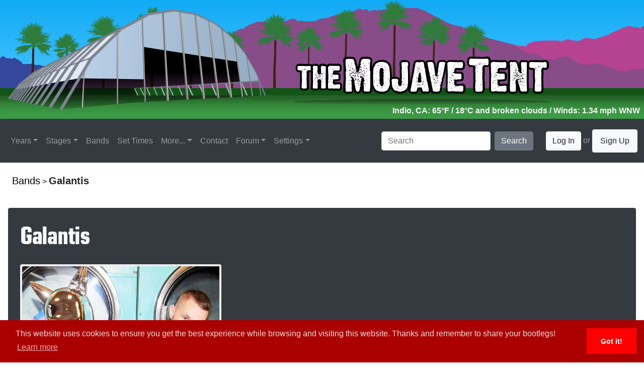

--- FILE ---
content_type: text/html;charset=UTF-8
request_url: https://www.themojavetent.com/band/galantis
body_size: 7881
content:


<!--
	SHARE YOUR BOOTLEGS <3
-->

<!DOCTYPE html>
	<html lang="en">
	  	<head>
	    	


<title>The Mojave Tent - Coachella Bands - Galantis</title>

<base href="/band/">

			<meta name="description" content="The Mojave Tent - A Coachella Archive of information on the festival, the performances, the setlists, the special guests, the art and everything else about the festivities out in the desert.">

			<meta charset="utf-8">
	    	<meta name="viewport" content="width=device-width, initial-scale=1">

	    	
	    	<link rel="Shortcut Icon" type="image/x-icon" href="../../../../favicon.ico" />

	    	<meta itemprop="thumbnailUrl" content="https://www.themojavetent.com/images/themojavetent_tile.png"/>
			<link rel="image_src" href="https://www.themojavetent.com/images/themojavetent_tile.png" />
			<meta itemprop="image" content="https://www.themojavetent.com/images/themojavetent_tile.png"/>

	    	
	    	<link rel="stylesheet" href="https://maxcdn.bootstrapcdn.com/bootstrap/4.1.3/css/bootstrap.min.css">
	    	<link rel="stylesheet" href="https://www.themojavetent.com/css/extracss.cfm">
	    	<link rel="stylesheet" href="https://www.themojavetent.com/css/bootstrap-4-hover-navbar.css">

	    	
	    	<link href="https://www.themojavetent.com/open-iconic-master/font/css/open-iconic-bootstrap.css" rel="stylesheet">

	    	
	    	<link rel="stylesheet" type="text/css" href="//cdnjs.cloudflare.com/ajax/libs/cookieconsent2/3.1.0/cookieconsent.min.css" />
			<script src="//cdnjs.cloudflare.com/ajax/libs/cookieconsent2/3.1.0/cookieconsent.min.js"></script>
			<script>
				window.addEventListener("load", function(){
					window.cookieconsent.initialise({
				  		"palette": {
				    		"popup": {
				      			"background": "#aa0000",
				      			"text": "#ffdddd"
				    		},
				    		"button": {
				      			"background": "#ff0000"
				    		}
				  		},
				  		"theme": "edgeless",
				  		"content": {
				    		"message": "This website uses cookies to ensure you get the best experience while browsing and visiting this website. Thanks and remember to share your bootlegs!",
    						"href": "privacy"
				  		}
					})
				});
			</script>
			<script type="text/javascript" src="https://www.themojavetent.com/js/konami.js"></script>
			<script type="text/javascript" src="https://www.themojavetent.com/js/code.js"></script>

	  	</head>
	  	<body> 	  		<header class="skybackground">
	  			<div class="row no-gutters">
	  				<div class="col" id="parent_header">
	  					<div class="col pb-1 pr-2 text-right" id="child_weather_header">

	  						
	  						
							
								<span class="text-light font-weight-bold" id="weather_data" 
								      title="Jan. 18, 2026 at 08:40 AM">
								    Indio, CA: 65&deg;F / 18&deg;C
								     and broken clouds 
								        / Winds: 1.34 mph
								        WNW 
								</span>
							

	  						

	  					</div>
	  					<a href="../../../../"><img src="https://www.themojavetent.com/images/logos/2022_header.svg" style="width:100%;height:auto;" /></a>
	  				</div>
	  			</div>
	  		</header>	  		<nav class="navbar navbar-expand-xl sticky-top bg-dark navbar-dark btco-hover-menu">
  				<a class="navbar-brand" href="../../../../">
  					<img src="https://www.themojavetent.com/images/logos/2022_tent_only_bbg.svg" style="width:auto;height:34px;" alt="The Mojave Tent" title="The Mojave Tent" />
  				</a>
  				<button class="navbar-toggler ml-auto" type="button" data-toggle="collapse" data-target="#collapsibleNavbar" aria-controls="collapsibleNavbar">
    				<span class="navbar-toggler-icon"></span>
  				</button>
  				<div class="collapse navbar-collapse" id="collapsibleNavbar">
	    			<ul class="navbar-nav mr-auto">

	    				
						

						
						<li class="nav-item dropdown">
						    <a class="nav-link dropdown-toggle" href="#" id="navbarDropdownMenuLink" data-toggle="dropdown"
						       aria-haspopup="true" aria-expanded="false">Years</a>
						    <ul class="dropdown-menu" aria-labelledby="navbarDropdownMenuLink">

						        
							            <li class="dropdown-submenu">
							                <a class="dropdown-item dropdown-toggle" href="#">1999 - 2009</a>
							                <ul class="dropdown-menu">
							                    
							                        <li>
							                            <a class="dropdown-item" href="../../../../year/1999">
							                                
							                                    Coachella 1999 
							                            </a>
							                        </li>
							                    
							                        <li>
							                            <a class="dropdown-item" href="../../../../year/2001">
							                                
							                                    Coachella 2001 
							                            </a>
							                        </li>
							                    
							                        <li>
							                            <a class="dropdown-item" href="../../../../year/2002">
							                                
							                                    Coachella 2002 
							                            </a>
							                        </li>
							                    
							                        <li>
							                            <a class="dropdown-item" href="../../../../year/2003">
							                                
							                                    Coachella 2003 
							                            </a>
							                        </li>
							                    
							                        <li>
							                            <a class="dropdown-item" href="../../../../year/2004">
							                                
							                                    Coachella 2004 
							                            </a>
							                        </li>
							                    
							                        <li>
							                            <a class="dropdown-item" href="../../../../year/2005">
							                                
							                                    Coachella 2005 
							                            </a>
							                        </li>
							                    
							                        <li>
							                            <a class="dropdown-item" href="../../../../year/2006">
							                                
							                                    Coachella 2006 
							                            </a>
							                        </li>
							                    
							                        <li>
							                            <a class="dropdown-item" href="../../../../year/2007">
							                                
							                                    Coachella 2007 
							                            </a>
							                        </li>
							                    
							                        <li>
							                            <a class="dropdown-item" href="../../../../year/2008">
							                                
							                                    Coachella 2008 
							                            </a>
							                        </li>
							                    
							                        <li>
							                            <a class="dropdown-item" href="../../../../year/2009">
							                                
							                                    Coachella 2009 
							                            </a>
							                        </li>
							                    
							                </ul>
							            </li>
							        
							            <li class="dropdown-submenu">
							                <a class="dropdown-item dropdown-toggle" href="#">2010 - 2015</a>
							                <ul class="dropdown-menu">
							                    
							                        <li>
							                            <a class="dropdown-item" href="../../../../year/2010">
							                                
							                                    Coachella 2010 
							                            </a>
							                        </li>
							                    
							                        <li>
							                            <a class="dropdown-item" href="../../../../year/2011">
							                                
							                                    Coachella 2011 
							                            </a>
							                        </li>
							                    
							                        <li>
							                            <a class="dropdown-item" href="../../../../year/2012/1">
							                                
							                                    Coachella 2012 W1 
							                            </a>
							                        </li>
							                    
							                        <li>
							                            <a class="dropdown-item" href="../../../../year/2012/2">
							                                
							                                    Coachella 2012 W2 
							                            </a>
							                        </li>
							                    
							                        <li>
							                            <a class="dropdown-item" href="../../../../year/2013/1">
							                                
							                                    Coachella 2013 W1 
							                            </a>
							                        </li>
							                    
							                        <li>
							                            <a class="dropdown-item" href="../../../../year/2013/2">
							                                
							                                    Coachella 2013 W2 
							                            </a>
							                        </li>
							                    
							                        <li>
							                            <a class="dropdown-item" href="../../../../year/2014/1">
							                                
							                                    Coachella 2014 W1 
							                            </a>
							                        </li>
							                    
							                        <li>
							                            <a class="dropdown-item" href="../../../../year/2014/2">
							                                
							                                    Coachella 2014 W2 
							                            </a>
							                        </li>
							                    
							                        <li>
							                            <a class="dropdown-item" href="../../../../year/2015/1">
							                                
							                                    Coachella 2015 W1 
							                            </a>
							                        </li>
							                    
							                        <li>
							                            <a class="dropdown-item" href="../../../../year/2015/2">
							                                
							                                    Coachella 2015 W2 
							                            </a>
							                        </li>
							                    
							                </ul>
							            </li>
							        
							            <li class="dropdown-submenu">
							                <a class="dropdown-item dropdown-toggle" href="#">2016 - 2020</a>
							                <ul class="dropdown-menu">
							                    
							                        <li>
							                            <a class="dropdown-item" href="../../../../year/2016/1">
							                                
							                                    Coachella 2016 W1 
							                            </a>
							                        </li>
							                    
							                        <li>
							                            <a class="dropdown-item" href="../../../../year/2016/2">
							                                
							                                    Coachella 2016 W2 
							                            </a>
							                        </li>
							                    
							                        <li>
							                            <a class="dropdown-item" href="../../../../year/2017/1">
							                                
							                                    Coachella 2017 W1 
							                            </a>
							                        </li>
							                    
							                        <li>
							                            <a class="dropdown-item" href="../../../../year/2017/2">
							                                
							                                    Coachella 2017 W2 
							                            </a>
							                        </li>
							                    
							                        <li>
							                            <a class="dropdown-item" href="../../../../year/2018/1">
							                                
							                                    Coachella 2018 W1 
							                            </a>
							                        </li>
							                    
							                        <li>
							                            <a class="dropdown-item" href="../../../../year/2018/2">
							                                
							                                    Coachella 2018 W2 
							                            </a>
							                        </li>
							                    
							                        <li>
							                            <a class="dropdown-item" href="../../../../year/2019/1">
							                                
							                                    Coachella 2019 W1 
							                            </a>
							                        </li>
							                    
							                        <li>
							                            <a class="dropdown-item" href="../../../../year/2019/2">
							                                
							                                    Coachella 2019 W2 
							                            </a>
							                        </li>
							                    
							                        <li>
							                            <a class="dropdown-item" href="../../../../year/2020/1">
							                                
							                                    <s>Coachella 2020 W1</s>
							                                
							                            </a>
							                        </li>
							                    
							                        <li>
							                            <a class="dropdown-item" href="../../../../year/2020/2">
							                                
							                                    <s>Coachella 2020 W2</s>
							                                
							                            </a>
							                        </li>
							                    
							                </ul>
							            </li>
							        
							            <li class="dropdown-submenu">
							                <a class="dropdown-item dropdown-toggle" href="#">2022 - 2026</a>
							                <ul class="dropdown-menu">
							                    
							                        <li>
							                            <a class="dropdown-item" href="../../../../year/2022/1">
							                                
							                                    Coachella 2022 W1 
							                            </a>
							                        </li>
							                    
							                        <li>
							                            <a class="dropdown-item" href="../../../../year/2022/2">
							                                
							                                    Coachella 2022 W2 
							                            </a>
							                        </li>
							                    
							                        <li>
							                            <a class="dropdown-item" href="../../../../year/2023/1">
							                                
							                                    Coachella 2023 W1 
							                            </a>
							                        </li>
							                    
							                        <li>
							                            <a class="dropdown-item" href="../../../../year/2023/2">
							                                
							                                    Coachella 2023 W2 
							                            </a>
							                        </li>
							                    
							                        <li>
							                            <a class="dropdown-item" href="../../../../year/2024/1">
							                                
							                                    Coachella 2024 W1 
							                            </a>
							                        </li>
							                    
							                        <li>
							                            <a class="dropdown-item" href="../../../../year/2024/2">
							                                
							                                    Coachella 2024 W2 
							                            </a>
							                        </li>
							                    
							                        <li>
							                            <a class="dropdown-item" href="../../../../year/2025/1">
							                                
							                                    Coachella 2025 W1 
							                            </a>
							                        </li>
							                    
							                        <li>
							                            <a class="dropdown-item" href="../../../../year/2025/2">
							                                
							                                    Coachella 2025 W2 
							                            </a>
							                        </li>
							                    
							                        <li>
							                            <a class="dropdown-item" href="../../../../year/2026/1">
							                                
							                                    Coachella 2026 W1 
							                            </a>
							                        </li>
							                    
							                        <li>
							                            <a class="dropdown-item" href="../../../../year/2026/2">
							                                
							                                    Coachella 2026 W2 
							                            </a>
							                        </li>
							                    
							                </ul>
							            </li>
							        

						    </ul>
						</li>

	    				

	    				
	    				<li class="nav-item dropdown">
	    					<a class="nav-link dropdown-toggle" href="../../../../stages/" id="navbarDropdownMenuLink" data-toggle="dropdown" aria-haspopup="true" aria-expanded="false">Stages</a>
	    					<ul class="dropdown-menu" aria-labelledby="navbarDropdownMenuLink">
	    						
										<li>
											<a class="dropdown-item" href="../../../../stages/coachella-stage">Coachella Stage</a>
										</li>
									
										<li>
											<a class="dropdown-item" href="../../../../stages/gobi-tent">Gobi Tent</a>
										</li>
									
										<li>
											<a class="dropdown-item" href="../../../../stages/mojave-tent">Mojave Tent</a>
										</li>
									
										<li>
											<a class="dropdown-item" href="../../../../stages/outdoor-theatre">Outdoor Theatre</a>
										</li>
									
										<li>
											<a class="dropdown-item" href="../../../../stages/quasar">Quasar</a>
										</li>
									
										<li>
											<a class="dropdown-item" href="../../../../stages/sahara-tent">Sahara Tent</a>
										</li>
									
										<li>
											<a class="dropdown-item" href="../../../../stages/sonora-tent">Sonora Tent</a>
										</li>
									
										<li>
											<a class="dropdown-item" href="../../../../stages/yuma-tent">Yuma Tent</a>
										</li>
									
								<li>
									<a class="dropdown-item" href="../../../../stages/">See All Stages...</a>
								</li>
	    					</ul>
	    				</li>

	    				
	      				<li class="nav-item">
	        				<a class="nav-link" href="../../../../band">Bands</a>
	      				</li>

	      				
	      				<li class="nav-item">
	      					<a class="nav-link" href="../../../../settimes">Set Times</a>
	      				</li>

	      				<li class="nav-item dropdown">
	        				<a class="nav-link dropdown-toggle" id="navbarDropdownMenuLink" data-toggle="dropdown" aria-haspopup="true" aria-expanded="false">More...</a>
	        				<ul class="dropdown-menu" aria-labelledby="navbarDropdownMenuLink">
	        					<li>
	        						<a class="dropdown-item" href="../../../../podcast">Podcast</a>
	        					</li>
	        					<li>
						        	<a class="dropdown-item" href="../../../../genres">Genres</a>
						        </li>
						        <li>
						        	<a class="dropdown-item" href="../../../../tapers">Tapers</a>
						        </li>
						        <li>
						        	<a class="dropdown-item" href="../../../../links">Links</a>
						        </li>
						    </ul>
	      				</li>

	      				
	      				<li class="nav-item">
	        				<a class="nav-link" href="../../../../contact">Contact</a>
	      				</li>

	      				
	      				<li class="nav-item dropdown">
	        				<a class="nav-link dropdown-toggle" href="https://forum.themojavetent.com" id="navbarDropdownMenuLink" data-toggle="dropdown" aria-haspopup="true" aria-expanded="false" target="_blank">Forum</a>
	        				<ul class="dropdown-menu" aria-labelledby="navbarDropdownMenuLink">
						        <li>
						        	<a class="dropdown-item" href="https://forum.themojavetent.com" target="_blank">The New (un)Official Coachella Message Board</a>
						        </li>
						        <li>
						        	<a class="dropdown-item" href="https://www.reddit.com/r/coachella" target="_blank">r/Coachella</a>
						        </li>
						        <li>
						        	<a class="dropdown-item" href="https://inforoo.com/board/43/coachella" target="_blank">InfoRoo - Coachella</a>
						        </li>
						    </ul>
	      				</li>

	      				
	      				<li class="nav-item dropdown">
	      					<a class="nav-link dropdown-toggle" href="../../../../settings" id="navbarDropdownMenuLink" data-toggle="dropdown" aria-haspopup="true" aria-expanded="false">Settings</a>
	      					<ul class="dropdown-menu" aria-labelledby="navbarDropdownMenuLink">
	      						<li>
	      							<a class="dropdown-item" href="../../../../settings">Site Settings</a>
	      						</li>
	      					</ul>
	      				</li>

	    				
	    				

	    			</ul>
	    			<form class="form-inline" action="../../../../search/searchengine.cfm" method="post">
    					<input class="form-control mr-sm-2" type="text" name="q" placeholder="Search">
    					<button class="btn btn-secondary" type="submit">Search</button>
  					</form>
  					
  					
	  					<span class="navbar-text">
	  						<button type="button" class="btn btn-light" data-toggle="modal" data-target="#loginModal">
	  							Log In
							</button>
	      					or <a href="../../../../signup" class="btn btn-light">Sign Up</a>
	    				</span>
	    			
  				</div>  
			</nav> 

				<div class="container-fluid">

		  			<div class="row">

		  				<div class="col p-4 text-left">

		  					
		  						<span class="h5"><a href="../bands/">Bands</a></span> > <span class="h5 font-weight-bold">Galantis</span>
		  					

		  				</div>

		  			</div>

		  			<div class="row">

		  				<div class="col p-4 m-3 text-left bg-dark text-light rounded">

		  					<div class="row">

		  						<div class="col">

				  					<p>
				  						
					  								<span class="bandnamebold bandnamethickness">Galantis</span>
					  							
				  					</p>
				  					

				  				</div>

				  			</div>

				  			
					  			<div class="row">

					  				<div class="col mb-2">

					  					
					  							<p>
					  								<img class="rounded band-artist-image" src="https://i.scdn.co/image/ab6761610000e5eb7bda087d6fb48d481efd3344" alt="Galantis" title="Galantis"/>
					  							</p>
					  						

					  				</div>

					  			</div>

						  		<div class="row">

					  				<div class="col">

					  					
					  					
									    

    										<p>
					  							<span class="h4 font-weight-bold">Band Stats:</span>
					  						</p>

						  					<div style="width:90%;max-width:500px;" class="mb-2">
						  						<span class="font-weight-bold">Spotify followers:</span> 3,490,283
						  						<br />
						  						<span class="font-weight-bold">Spotify popularity:</span> <span class="font-weight-bold">70</span>/100
						  					</div>

						  				

					  				</div>

					  			</div>

					  		

				  			<div class="row mb-2">

				  				<div class="col">

				  					<p>
				  						<span class="h4 font-weight-bold">Genres:</span>
				  					</p>

				  					
				  					
				  						<div style="width:90%;max-width:500px;" class="mb-2">
				  							
				  									<a class="badge badge-secondary" href="../genre/dance-pop">dance pop</a>
				  								
				  									<a class="badge badge-secondary" href="../genre/edm">edm</a>
				  								
				  									<a class="badge badge-secondary" href="../genre/pop">pop</a>
				  								
				  									<a class="badge badge-secondary" href="../genre/pop-dance">pop dance</a>
				  								
				  						</div>
				  					

					  			</div>

					  		</div>

					  		

				  			<div class="row">

				  				<div class="col">

				  					<p>
				  						<span class="h4 font-weight-bold">Coachella Stats:</span>
				  					</p>
				  					<ul>
				  						
				  							
				  							<li>

												

												<span class="font-weight-bold">Galantis</span> has played the festival <span class="font-weight-bold">4</span> times total: (out of <span class="font-weight-bold">38</span> = <span class="font-weight-bold">11%</span> of all Coachella's)
												
					  								
					  						</li>

											<li>
												<span class="font-weight-bold"># of Decades Played:</span> 1
												<ul>
													
														<li>
															2010's
														</li>
													
												</ul>
											</li>

											<li>
												<span class="font-weight-bold">Years Played:</span>
												
														<ul>
											        		
											        			<li>
											        				2014
											        			</li>
											        		
											        			<li>
											        				2017
											        			</li>
											        		
											        	</ul>
													
											</li>

											
											

											    
											    <li>
											        <span class="font-weight-bold">Longest Gap Between Appearances/Years:</span>
											        <ul>
											            <li>
											                3 years (2014 to 2017)
											                
											            </li>
											        </ul>
											    </li>
											

											<li>
											    <span class="font-weight-bold">Individual Performances:</span> (<span class="font-weight-bold">4</span> total)
											    <ul>
											        

											                        <li>
											                            <a class="text-light" href="../../../../performance/2014/1/galantis">
											                                Coachella 2014 - Weekend 1 - Gobi Tent
											                            </a>
											                        </li>
											                    

											                        <li>
											                            <a class="text-light" href="../../../../performance/2014/2/galantis">
											                                Coachella 2014 - Weekend 2 - Gobi Tent
											                            </a>
											                        </li>
											                    

											                        <li>
											                            <a class="text-light" href="../../../../performance/2017/1/galantis">
											                                Coachella 2017 - Weekend 1 - Sahara Tent
											                            </a>
											                        </li>
											                    

											                        <li>
											                            <a class="text-light" href="../../../../performance/2017/2/galantis">
											                                Coachella 2017 - Weekend 2 - Sahara Tent
											                            </a>
											                        </li>
											                    
											    </ul>
											</li>

											 
												<li>
													
													<span class="font-weight-bold">First Played:</span> 2014 (12 years ago)
												</li>

												<li>
													
													<span class="font-weight-bold">Last Played:</span> 2017 (9 years ago)
												</li>
											

											<li>
											    <span class="font-weight-bold">Stages Performed On:</span>
											    <ul>
											        
											            <li>
											                <a class="text-light" href="https://www.themojavetent.com/stages/gobi-tent">Gobi Tent</a>
											            </li>
											        
											            <li>
											                <a class="text-light" href="https://www.themojavetent.com/stages/sahara-tent">Sahara Tent</a>
											            </li>
											        
											    </ul>
											</li>

											
											
											    <li>
											        <span class="font-weight-bold">Most Played Stage(s):</span>
											        <ul>
											            
											                <li>
											                    <a class="text-light" href="https://www.themojavetent.com/stages/gobi-tent">Gobi Tent</a> (2 performances)
											                </li>
											            
											                <li>
											                    <a class="text-light" href="https://www.themojavetent.com/stages/sahara-tent">Sahara Tent</a> (2 performances)
											                </li>
											            
											        </ul>
											    </li>
											
				  					
				  					</ul>

				  				</div>

				  			</div>

		  				</div>

		  			</div>

		  		</div>

		  	      		<footer class="footer bg-dark">
      			<div class="container-fluid text-center mt-3">
      				<div class="row text-light">
  						<div class="col-sm-12 pt-2">

	        				

							Countdown to Coachella 2026:<br />

							<span class="badge badge-secondary mr-1">
							    Weekend 1 (April 10-12):
							    81 days 
							</span>

							<span class="badge badge-secondary">
							    Weekend 2 (April 17-19):
							    88 days 
							</span>

						</div>

						<div class="col-sm-12 pt-2">

	    					
	    					<a href="#">
	    						<svg
	        					class="footer_social margin-20" 
	        					role="img" 
	        					viewBox="0 0 24 24" 
	        					xmlns="https://www.w3.org/2000/svg">
	        						<title>Facebook</title>
	        						<path 
	        						d="M22.676 0H1.324C.593 0 0 .593 0 1.324v21.352C0 23.408.593 24 1.324 24h11.494v-9.294H9.689v-3.621h3.129V8.41c0-3.099 1.894-4.785 4.659-4.785 1.325 0 2.464.097 2.796.141v3.24h-1.921c-1.5 0-1.792.721-1.792 1.771v2.311h3.584l-.465 3.63H16.56V24h6.115c.733 0 1.325-.592 1.325-1.324V1.324C24 .593 23.408 0 22.676 0"/>
	        					</svg>
	        				</a>

	    					
	    					

	    					
	    					<a href="#">
	        					<svg 
	        					class="footer_social"
	        					role="img" 
	        					viewBox="0 0 24 24" 
	        					xmlns="https://www.w3.org/2000/svg">
	        						<title>Instagram</title>
	        						<path 
	        						d="M12 0C8.74 0 8.333.015 7.053.072 5.775.132 4.905.333 4.14.63c-.789.306-1.459.717-2.126 1.384S.935 3.35.63 4.14C.333 4.905.131 5.775.072 7.053.012 8.333 0 8.74 0 12s.015 3.667.072 4.947c.06 1.277.261 2.148.558 2.913.306.788.717 1.459 1.384 2.126.667.666 1.336 1.079 2.126 1.384.766.296 1.636.499 2.913.558C8.333 23.988 8.74 24 12 24s3.667-.015 4.947-.072c1.277-.06 2.148-.262 2.913-.558.788-.306 1.459-.718 2.126-1.384.666-.667 1.079-1.335 1.384-2.126.296-.765.499-1.636.558-2.913.06-1.28.072-1.687.072-4.947s-.015-3.667-.072-4.947c-.06-1.277-.262-2.149-.558-2.913-.306-.789-.718-1.459-1.384-2.126C21.319 1.347 20.651.935 19.86.63c-.765-.297-1.636-.499-2.913-.558C15.667.012 15.26 0 12 0zm0 2.16c3.203 0 3.585.016 4.85.071 1.17.055 1.805.249 2.227.415.562.217.96.477 1.382.896.419.42.679.819.896 1.381.164.422.36 1.057.413 2.227.057 1.266.07 1.646.07 4.85s-.015 3.585-.074 4.85c-.061 1.17-.256 1.805-.421 2.227-.224.562-.479.96-.899 1.382-.419.419-.824.679-1.38.896-.42.164-1.065.36-2.235.413-1.274.057-1.649.07-4.859.07-3.211 0-3.586-.015-4.859-.074-1.171-.061-1.816-.256-2.236-.421-.569-.224-.96-.479-1.379-.899-.421-.419-.69-.824-.9-1.38-.165-.42-.359-1.065-.42-2.235-.045-1.26-.061-1.649-.061-4.844 0-3.196.016-3.586.061-4.861.061-1.17.255-1.814.42-2.234.21-.57.479-.96.9-1.381.419-.419.81-.689 1.379-.898.42-.166 1.051-.361 2.221-.421 1.275-.045 1.65-.06 4.859-.06l.045.03zm0 3.678c-3.405 0-6.162 2.76-6.162 6.162 0 3.405 2.76 6.162 6.162 6.162 3.405 0 6.162-2.76 6.162-6.162 0-3.405-2.76-6.162-6.162-6.162zM12 16c-2.21 0-4-1.79-4-4s1.79-4 4-4 4 1.79 4 4-1.79 4-4 4zm7.846-10.405c0 .795-.646 1.44-1.44 1.44-.795 0-1.44-.646-1.44-1.44 0-.794.646-1.439 1.44-1.439.793-.001 1.44.645 1.44 1.439z"/>
	        					</svg>
	        				</a>
	        			</div>
    					
    					<div class="col-sm-12 pt-2 pb-2">
    						
	    					<a class="text-light urlfooter" style="text-decoration:none;" href="https://www.themojavetent.com">www.themojavetent.com</a> &copy; 2007 - 2026
	    					<br />
	    					<div id="sybcode"></div>
        				</div>
        			</div>
    			</div>
    		</footer>

    		
    		
				<div class="modal fade" id="loginModal" tabindex="-1" role="dialog" aria-labelledby="Log In" aria-hidden="true">
				  	<div class="modal-dialog modal-dialog-centered" role="document">
				    	<div class="modal-content">
				      		<div class="modal-header bg-dark text-light">
				        		<h5 class="modal-title" id="exampleModalLongTitle">The Mojave Tent - Log In</h5>
				        		<button type="button" class="close" data-dismiss="modal" aria-label="Close">
				          			<span class="text-light" aria-hidden="true">&times;</span>
				        		</button>
				      		</div>
				      		<div class="modal-body">
					        	<form action="https://www.themojavetent.com/logmein" method="post">
						        	<div class="form-group">
						        		<label for="email">
						        			Email Address
						        		</label>
						        		<input type="email" class="form-control" name="loginemail" id="email" aria-describedby="emailHelp" placeholder="name@example.com" required>
						        	</div>
						        	<div class="form-group">
						        		<label for="password">
						        			Password
						        		</label>
						        		<input type="password" class="form-control" name="loginpassword" id="password" aria-describedby="passwordHelp" placeholder="Enter password" required>
						        	</div>
						        	<div class="form-check">
		    							<label class="form-check-label" for="rememberme">
		    								<input type="checkbox" name="loginrememberme" class="form-check-input" id="rememberme" /> Remember Me
		    							</label>
		  							</div>
	  								<button type="submit" class="btn btn-primary">Log In</button>
					        	</form>
				      		</div>
				      		<div class="modal-footer">
				      			<div class="row">
				      				<div class="col-12">
				      					<a href="forgotpassword">Forgot Password?</a>
				      				</div>
				      				<div class="col-12">
				      					Not a member? <a href="signup">Sign Up</a>
				      				</div>
				      			</div>
				      		</div>
				    	</div>
				  	</div>
				</div>
			

    		<script src="https://ajax.googleapis.com/ajax/libs/jquery/3.3.1/jquery.min.js"></script>
  			<script src="https://cdnjs.cloudflare.com/ajax/libs/popper.js/1.14.3/umd/popper.min.js"></script>
  			<script src="https://maxcdn.bootstrapcdn.com/bootstrap/4.1.3/js/bootstrap.min.js"></script>

  			<script src="https://www.themojavetent.com/js/bootstrap-4-hover-navbar.js"></script>

  			<script type="text/javascript">
  				var distance = $('.navbar').offset().top,
    			$window = $(window);

				$window.scroll(function() {
    				if ( $window.scrollTop() >= distance ) {
        				$('.navbar-brand').fadeIn();
        				$('.navbar').css('border-bottom', '5px solid white');
    				} else {
    					$('.navbar-brand').fadeOut();
    					$('.navbar').css('border-bottom', '0px');
    				}
				});

				$(window).on('load',function(){
        			$('#exampleModalCenter').modal('show');
    			});

			</script>

	  	</body>
	</html>
</DOCTYPE>

<script src="https://code.iconify.design/iconify-icon/2.1.0/iconify-icon.min.js"></script>



--- FILE ---
content_type: application/x-javascript
request_url: https://www.themojavetent.com/js/konami.js
body_size: 1865
content:
/*
 * Konami-JS ~
 * :: Now with support for touch events and multiple instances for
 * :: those situations that call for multiple easter eggs!
 * Code: https://github.com/snaptortoise/konami-js
 * Copyright (c) 2009 George Mandis (georgemandis.com, snaptortoise.com)
 * Version: 1.6.2 (7/17/2018)
 * Licensed under the MIT License (http://opensource.org/licenses/MIT)
 * Tested in: Safari 4+, Google Chrome 4+, Firefox 3+, IE7+, Mobile Safari 2.2.1+ and Android
 */

var Konami = function (callback) {
    var konami = {
        addEvent: function (obj, type, fn, ref_obj) {
            if (obj.addEventListener)
                obj.addEventListener(type, fn, false);
            else if (obj.attachEvent) {
                // IE
                obj["e" + type + fn] = fn;
                obj[type + fn] = function () {
                    obj["e" + type + fn](window.event, ref_obj);
                }
                obj.attachEvent("on" + type, obj[type + fn]);
            }
        },
        removeEvent: function (obj, eventName, eventCallback) {
            if (obj.removeEventListener) {
                obj.removeEventListener(eventName, eventCallback);
            } else if (obj.attachEvent) {
                obj.detachEvent(eventName);
            }
        },
        input: "",
        pattern: "38384040373937396665",
        keydownHandler: function (e, ref_obj) {
            if (ref_obj) {
                konami = ref_obj;
            } // IE
            konami.input += e ? e.keyCode : event.keyCode;
            if (konami.input.length > konami.pattern.length) {
                konami.input = konami.input.substr((konami.input.length - konami.pattern.length));
            }
            if (konami.input === konami.pattern) {
                konami.code(konami._currentLink);
                konami.input = '';
                e.preventDefault();
                return false;
            }
        },
        load: function (link) {
            this._currentLink = link;
            this.addEvent(document, "keydown", this.keydownHandler, this);
            this.iphone.load(link);
        },
        unload: function () {
            this.removeEvent(document, 'keydown', this.keydownHandler);
            this.iphone.unload();
        },
        code: function (link) {
            window.location = link
        },
        iphone: {
            start_x: 0,
            start_y: 0,
            stop_x: 0,
            stop_y: 0,
            tap: false,
            capture: false,
            orig_keys: "",
            keys: ["UP", "UP", "DOWN", "DOWN", "LEFT", "RIGHT", "LEFT", "RIGHT", "TAP", "TAP"],
            input: [],
            code: function (link) {
                konami.code(link);
            },
            touchmoveHandler: function (e) {
                if (e.touches.length === 1 && konami.iphone.capture === true) {
                    var touch = e.touches[0];
                    konami.iphone.stop_x = touch.pageX;
                    konami.iphone.stop_y = touch.pageY;
                    konami.iphone.tap = false;
                    konami.iphone.capture = false;
                    konami.iphone.check_direction();
                }
            },
            touchendHandler: function () {
                konami.iphone.input.push(konami.iphone.check_direction());
                
                if (konami.iphone.input.length > konami.iphone.keys.length) konami.iphone.input.shift();
                
                if (konami.iphone.input.length === konami.iphone.keys.length) {
                    var match = true;
                    for (var i = 0; i < konami.iphone.keys.length; i++) {
                        if (konami.iphone.input[i] !== konami.iphone.keys[i]) {
                            match = false;
                        }
                    }
                    if (match) {
                        konami.iphone.code(konami._currentLink);
                    }
                }
            },
            touchstartHandler: function (e) {
                konami.iphone.start_x = e.changedTouches[0].pageX;
                konami.iphone.start_y = e.changedTouches[0].pageY;
                konami.iphone.tap = true;
                konami.iphone.capture = true;
            },
            load: function (link) {
                this.orig_keys = this.keys;
                konami.addEvent(document, "touchmove", this.touchmoveHandler);
                konami.addEvent(document, "touchend", this.touchendHandler, false);
                konami.addEvent(document, "touchstart", this.touchstartHandler);
            },
            unload: function () {
                konami.removeEvent(document, 'touchmove', this.touchmoveHandler);
                konami.removeEvent(document, 'touchend', this.touchendHandler);
                konami.removeEvent(document, 'touchstart', this.touchstartHandler);
            },
            check_direction: function () {
                x_magnitude = Math.abs(this.start_x - this.stop_x);
                y_magnitude = Math.abs(this.start_y - this.stop_y);
                x = ((this.start_x - this.stop_x) < 0) ? "RIGHT" : "LEFT";
                y = ((this.start_y - this.stop_y) < 0) ? "DOWN" : "UP";
                result = (x_magnitude > y_magnitude) ? x : y;
                result = (this.tap === true) ? "TAP" : result;
                return result;
            }
        }
    }

    typeof callback === "string" && konami.load(callback);
    if (typeof callback === "function") {
        konami.code = callback;
        konami.load();
    }

    return konami;
};


if (typeof module !== 'undefined' && typeof module.exports !== 'undefined') {
        module.exports = Konami;
} else {
        if (typeof define === 'function' && define.amd) {
                define([], function() {
                        return Konami;
                });
        } else {
                window.Konami = Konami;
        }
}


--- FILE ---
content_type: application/x-javascript
request_url: https://www.themojavetent.com/js/code.js
body_size: 242
content:
var easter_egg = new Konami(function() { 
	$("#sybcode").html("Share Your Bootlegs <span class='oi oi-heart redhover'></span>");
});